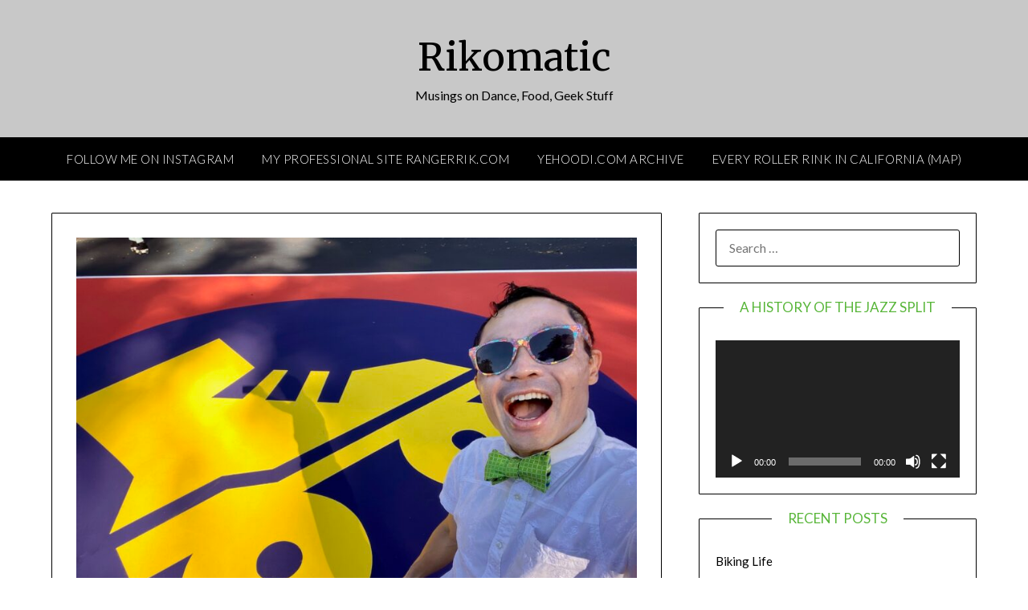

--- FILE ---
content_type: text/html; charset=UTF-8
request_url: https://rikomatic.com/2023/11/just-a-normal-sunday-at-the-6th-avenue-skating-place.html
body_size: 16032
content:
<!doctype html>
<html lang="en-US">
<head>
	<meta charset="UTF-8">
	<meta name="viewport" content="width=device-width, initial-scale=1">
	<link rel="profile" href="http://gmpg.org/xfn/11">
	<title>Just a Normal Sunday at the 6th Avenue Skating Place &#8211; Rikomatic</title>
<meta name='robots' content='max-image-preview:large' />
	<style>img:is([sizes="auto" i], [sizes^="auto," i]) { contain-intrinsic-size: 3000px 1500px }</style>
	<link rel='dns-prefetch' href='//fonts.googleapis.com' />
<link rel="alternate" type="application/rss+xml" title="Rikomatic &raquo; Feed" href="https://rikomatic.com/feed" />
<link rel="alternate" type="application/rss+xml" title="Rikomatic &raquo; Comments Feed" href="https://rikomatic.com/comments/feed" />
<link rel="alternate" type="application/rss+xml" title="Rikomatic &raquo; Just a Normal Sunday at the 6th Avenue Skating Place Comments Feed" href="https://rikomatic.com/2023/11/just-a-normal-sunday-at-the-6th-avenue-skating-place.html/feed" />
<script type="text/javascript">
/* <![CDATA[ */
window._wpemojiSettings = {"baseUrl":"https:\/\/s.w.org\/images\/core\/emoji\/16.0.1\/72x72\/","ext":".png","svgUrl":"https:\/\/s.w.org\/images\/core\/emoji\/16.0.1\/svg\/","svgExt":".svg","source":{"concatemoji":"https:\/\/rikomatic.com\/wp-includes\/js\/wp-emoji-release.min.js?ver=6.8.3"}};
/*! This file is auto-generated */
!function(s,n){var o,i,e;function c(e){try{var t={supportTests:e,timestamp:(new Date).valueOf()};sessionStorage.setItem(o,JSON.stringify(t))}catch(e){}}function p(e,t,n){e.clearRect(0,0,e.canvas.width,e.canvas.height),e.fillText(t,0,0);var t=new Uint32Array(e.getImageData(0,0,e.canvas.width,e.canvas.height).data),a=(e.clearRect(0,0,e.canvas.width,e.canvas.height),e.fillText(n,0,0),new Uint32Array(e.getImageData(0,0,e.canvas.width,e.canvas.height).data));return t.every(function(e,t){return e===a[t]})}function u(e,t){e.clearRect(0,0,e.canvas.width,e.canvas.height),e.fillText(t,0,0);for(var n=e.getImageData(16,16,1,1),a=0;a<n.data.length;a++)if(0!==n.data[a])return!1;return!0}function f(e,t,n,a){switch(t){case"flag":return n(e,"\ud83c\udff3\ufe0f\u200d\u26a7\ufe0f","\ud83c\udff3\ufe0f\u200b\u26a7\ufe0f")?!1:!n(e,"\ud83c\udde8\ud83c\uddf6","\ud83c\udde8\u200b\ud83c\uddf6")&&!n(e,"\ud83c\udff4\udb40\udc67\udb40\udc62\udb40\udc65\udb40\udc6e\udb40\udc67\udb40\udc7f","\ud83c\udff4\u200b\udb40\udc67\u200b\udb40\udc62\u200b\udb40\udc65\u200b\udb40\udc6e\u200b\udb40\udc67\u200b\udb40\udc7f");case"emoji":return!a(e,"\ud83e\udedf")}return!1}function g(e,t,n,a){var r="undefined"!=typeof WorkerGlobalScope&&self instanceof WorkerGlobalScope?new OffscreenCanvas(300,150):s.createElement("canvas"),o=r.getContext("2d",{willReadFrequently:!0}),i=(o.textBaseline="top",o.font="600 32px Arial",{});return e.forEach(function(e){i[e]=t(o,e,n,a)}),i}function t(e){var t=s.createElement("script");t.src=e,t.defer=!0,s.head.appendChild(t)}"undefined"!=typeof Promise&&(o="wpEmojiSettingsSupports",i=["flag","emoji"],n.supports={everything:!0,everythingExceptFlag:!0},e=new Promise(function(e){s.addEventListener("DOMContentLoaded",e,{once:!0})}),new Promise(function(t){var n=function(){try{var e=JSON.parse(sessionStorage.getItem(o));if("object"==typeof e&&"number"==typeof e.timestamp&&(new Date).valueOf()<e.timestamp+604800&&"object"==typeof e.supportTests)return e.supportTests}catch(e){}return null}();if(!n){if("undefined"!=typeof Worker&&"undefined"!=typeof OffscreenCanvas&&"undefined"!=typeof URL&&URL.createObjectURL&&"undefined"!=typeof Blob)try{var e="postMessage("+g.toString()+"("+[JSON.stringify(i),f.toString(),p.toString(),u.toString()].join(",")+"));",a=new Blob([e],{type:"text/javascript"}),r=new Worker(URL.createObjectURL(a),{name:"wpTestEmojiSupports"});return void(r.onmessage=function(e){c(n=e.data),r.terminate(),t(n)})}catch(e){}c(n=g(i,f,p,u))}t(n)}).then(function(e){for(var t in e)n.supports[t]=e[t],n.supports.everything=n.supports.everything&&n.supports[t],"flag"!==t&&(n.supports.everythingExceptFlag=n.supports.everythingExceptFlag&&n.supports[t]);n.supports.everythingExceptFlag=n.supports.everythingExceptFlag&&!n.supports.flag,n.DOMReady=!1,n.readyCallback=function(){n.DOMReady=!0}}).then(function(){return e}).then(function(){var e;n.supports.everything||(n.readyCallback(),(e=n.source||{}).concatemoji?t(e.concatemoji):e.wpemoji&&e.twemoji&&(t(e.twemoji),t(e.wpemoji)))}))}((window,document),window._wpemojiSettings);
/* ]]> */
</script>
<style id='wp-emoji-styles-inline-css' type='text/css'>

	img.wp-smiley, img.emoji {
		display: inline !important;
		border: none !important;
		box-shadow: none !important;
		height: 1em !important;
		width: 1em !important;
		margin: 0 0.07em !important;
		vertical-align: -0.1em !important;
		background: none !important;
		padding: 0 !important;
	}
</style>
<link rel='stylesheet' id='wp-block-library-css' href='https://rikomatic.com/wp-includes/css/dist/block-library/style.min.css?ver=6.8.3' type='text/css' media='all' />
<style id='classic-theme-styles-inline-css' type='text/css'>
/*! This file is auto-generated */
.wp-block-button__link{color:#fff;background-color:#32373c;border-radius:9999px;box-shadow:none;text-decoration:none;padding:calc(.667em + 2px) calc(1.333em + 2px);font-size:1.125em}.wp-block-file__button{background:#32373c;color:#fff;text-decoration:none}
</style>
<style id='global-styles-inline-css' type='text/css'>
:root{--wp--preset--aspect-ratio--square: 1;--wp--preset--aspect-ratio--4-3: 4/3;--wp--preset--aspect-ratio--3-4: 3/4;--wp--preset--aspect-ratio--3-2: 3/2;--wp--preset--aspect-ratio--2-3: 2/3;--wp--preset--aspect-ratio--16-9: 16/9;--wp--preset--aspect-ratio--9-16: 9/16;--wp--preset--color--black: #000000;--wp--preset--color--cyan-bluish-gray: #abb8c3;--wp--preset--color--white: #ffffff;--wp--preset--color--pale-pink: #f78da7;--wp--preset--color--vivid-red: #cf2e2e;--wp--preset--color--luminous-vivid-orange: #ff6900;--wp--preset--color--luminous-vivid-amber: #fcb900;--wp--preset--color--light-green-cyan: #7bdcb5;--wp--preset--color--vivid-green-cyan: #00d084;--wp--preset--color--pale-cyan-blue: #8ed1fc;--wp--preset--color--vivid-cyan-blue: #0693e3;--wp--preset--color--vivid-purple: #9b51e0;--wp--preset--gradient--vivid-cyan-blue-to-vivid-purple: linear-gradient(135deg,rgba(6,147,227,1) 0%,rgb(155,81,224) 100%);--wp--preset--gradient--light-green-cyan-to-vivid-green-cyan: linear-gradient(135deg,rgb(122,220,180) 0%,rgb(0,208,130) 100%);--wp--preset--gradient--luminous-vivid-amber-to-luminous-vivid-orange: linear-gradient(135deg,rgba(252,185,0,1) 0%,rgba(255,105,0,1) 100%);--wp--preset--gradient--luminous-vivid-orange-to-vivid-red: linear-gradient(135deg,rgba(255,105,0,1) 0%,rgb(207,46,46) 100%);--wp--preset--gradient--very-light-gray-to-cyan-bluish-gray: linear-gradient(135deg,rgb(238,238,238) 0%,rgb(169,184,195) 100%);--wp--preset--gradient--cool-to-warm-spectrum: linear-gradient(135deg,rgb(74,234,220) 0%,rgb(151,120,209) 20%,rgb(207,42,186) 40%,rgb(238,44,130) 60%,rgb(251,105,98) 80%,rgb(254,248,76) 100%);--wp--preset--gradient--blush-light-purple: linear-gradient(135deg,rgb(255,206,236) 0%,rgb(152,150,240) 100%);--wp--preset--gradient--blush-bordeaux: linear-gradient(135deg,rgb(254,205,165) 0%,rgb(254,45,45) 50%,rgb(107,0,62) 100%);--wp--preset--gradient--luminous-dusk: linear-gradient(135deg,rgb(255,203,112) 0%,rgb(199,81,192) 50%,rgb(65,88,208) 100%);--wp--preset--gradient--pale-ocean: linear-gradient(135deg,rgb(255,245,203) 0%,rgb(182,227,212) 50%,rgb(51,167,181) 100%);--wp--preset--gradient--electric-grass: linear-gradient(135deg,rgb(202,248,128) 0%,rgb(113,206,126) 100%);--wp--preset--gradient--midnight: linear-gradient(135deg,rgb(2,3,129) 0%,rgb(40,116,252) 100%);--wp--preset--font-size--small: 13px;--wp--preset--font-size--medium: 20px;--wp--preset--font-size--large: 36px;--wp--preset--font-size--x-large: 42px;--wp--preset--spacing--20: 0.44rem;--wp--preset--spacing--30: 0.67rem;--wp--preset--spacing--40: 1rem;--wp--preset--spacing--50: 1.5rem;--wp--preset--spacing--60: 2.25rem;--wp--preset--spacing--70: 3.38rem;--wp--preset--spacing--80: 5.06rem;--wp--preset--shadow--natural: 6px 6px 9px rgba(0, 0, 0, 0.2);--wp--preset--shadow--deep: 12px 12px 50px rgba(0, 0, 0, 0.4);--wp--preset--shadow--sharp: 6px 6px 0px rgba(0, 0, 0, 0.2);--wp--preset--shadow--outlined: 6px 6px 0px -3px rgba(255, 255, 255, 1), 6px 6px rgba(0, 0, 0, 1);--wp--preset--shadow--crisp: 6px 6px 0px rgba(0, 0, 0, 1);}:where(.is-layout-flex){gap: 0.5em;}:where(.is-layout-grid){gap: 0.5em;}body .is-layout-flex{display: flex;}.is-layout-flex{flex-wrap: wrap;align-items: center;}.is-layout-flex > :is(*, div){margin: 0;}body .is-layout-grid{display: grid;}.is-layout-grid > :is(*, div){margin: 0;}:where(.wp-block-columns.is-layout-flex){gap: 2em;}:where(.wp-block-columns.is-layout-grid){gap: 2em;}:where(.wp-block-post-template.is-layout-flex){gap: 1.25em;}:where(.wp-block-post-template.is-layout-grid){gap: 1.25em;}.has-black-color{color: var(--wp--preset--color--black) !important;}.has-cyan-bluish-gray-color{color: var(--wp--preset--color--cyan-bluish-gray) !important;}.has-white-color{color: var(--wp--preset--color--white) !important;}.has-pale-pink-color{color: var(--wp--preset--color--pale-pink) !important;}.has-vivid-red-color{color: var(--wp--preset--color--vivid-red) !important;}.has-luminous-vivid-orange-color{color: var(--wp--preset--color--luminous-vivid-orange) !important;}.has-luminous-vivid-amber-color{color: var(--wp--preset--color--luminous-vivid-amber) !important;}.has-light-green-cyan-color{color: var(--wp--preset--color--light-green-cyan) !important;}.has-vivid-green-cyan-color{color: var(--wp--preset--color--vivid-green-cyan) !important;}.has-pale-cyan-blue-color{color: var(--wp--preset--color--pale-cyan-blue) !important;}.has-vivid-cyan-blue-color{color: var(--wp--preset--color--vivid-cyan-blue) !important;}.has-vivid-purple-color{color: var(--wp--preset--color--vivid-purple) !important;}.has-black-background-color{background-color: var(--wp--preset--color--black) !important;}.has-cyan-bluish-gray-background-color{background-color: var(--wp--preset--color--cyan-bluish-gray) !important;}.has-white-background-color{background-color: var(--wp--preset--color--white) !important;}.has-pale-pink-background-color{background-color: var(--wp--preset--color--pale-pink) !important;}.has-vivid-red-background-color{background-color: var(--wp--preset--color--vivid-red) !important;}.has-luminous-vivid-orange-background-color{background-color: var(--wp--preset--color--luminous-vivid-orange) !important;}.has-luminous-vivid-amber-background-color{background-color: var(--wp--preset--color--luminous-vivid-amber) !important;}.has-light-green-cyan-background-color{background-color: var(--wp--preset--color--light-green-cyan) !important;}.has-vivid-green-cyan-background-color{background-color: var(--wp--preset--color--vivid-green-cyan) !important;}.has-pale-cyan-blue-background-color{background-color: var(--wp--preset--color--pale-cyan-blue) !important;}.has-vivid-cyan-blue-background-color{background-color: var(--wp--preset--color--vivid-cyan-blue) !important;}.has-vivid-purple-background-color{background-color: var(--wp--preset--color--vivid-purple) !important;}.has-black-border-color{border-color: var(--wp--preset--color--black) !important;}.has-cyan-bluish-gray-border-color{border-color: var(--wp--preset--color--cyan-bluish-gray) !important;}.has-white-border-color{border-color: var(--wp--preset--color--white) !important;}.has-pale-pink-border-color{border-color: var(--wp--preset--color--pale-pink) !important;}.has-vivid-red-border-color{border-color: var(--wp--preset--color--vivid-red) !important;}.has-luminous-vivid-orange-border-color{border-color: var(--wp--preset--color--luminous-vivid-orange) !important;}.has-luminous-vivid-amber-border-color{border-color: var(--wp--preset--color--luminous-vivid-amber) !important;}.has-light-green-cyan-border-color{border-color: var(--wp--preset--color--light-green-cyan) !important;}.has-vivid-green-cyan-border-color{border-color: var(--wp--preset--color--vivid-green-cyan) !important;}.has-pale-cyan-blue-border-color{border-color: var(--wp--preset--color--pale-cyan-blue) !important;}.has-vivid-cyan-blue-border-color{border-color: var(--wp--preset--color--vivid-cyan-blue) !important;}.has-vivid-purple-border-color{border-color: var(--wp--preset--color--vivid-purple) !important;}.has-vivid-cyan-blue-to-vivid-purple-gradient-background{background: var(--wp--preset--gradient--vivid-cyan-blue-to-vivid-purple) !important;}.has-light-green-cyan-to-vivid-green-cyan-gradient-background{background: var(--wp--preset--gradient--light-green-cyan-to-vivid-green-cyan) !important;}.has-luminous-vivid-amber-to-luminous-vivid-orange-gradient-background{background: var(--wp--preset--gradient--luminous-vivid-amber-to-luminous-vivid-orange) !important;}.has-luminous-vivid-orange-to-vivid-red-gradient-background{background: var(--wp--preset--gradient--luminous-vivid-orange-to-vivid-red) !important;}.has-very-light-gray-to-cyan-bluish-gray-gradient-background{background: var(--wp--preset--gradient--very-light-gray-to-cyan-bluish-gray) !important;}.has-cool-to-warm-spectrum-gradient-background{background: var(--wp--preset--gradient--cool-to-warm-spectrum) !important;}.has-blush-light-purple-gradient-background{background: var(--wp--preset--gradient--blush-light-purple) !important;}.has-blush-bordeaux-gradient-background{background: var(--wp--preset--gradient--blush-bordeaux) !important;}.has-luminous-dusk-gradient-background{background: var(--wp--preset--gradient--luminous-dusk) !important;}.has-pale-ocean-gradient-background{background: var(--wp--preset--gradient--pale-ocean) !important;}.has-electric-grass-gradient-background{background: var(--wp--preset--gradient--electric-grass) !important;}.has-midnight-gradient-background{background: var(--wp--preset--gradient--midnight) !important;}.has-small-font-size{font-size: var(--wp--preset--font-size--small) !important;}.has-medium-font-size{font-size: var(--wp--preset--font-size--medium) !important;}.has-large-font-size{font-size: var(--wp--preset--font-size--large) !important;}.has-x-large-font-size{font-size: var(--wp--preset--font-size--x-large) !important;}
:where(.wp-block-post-template.is-layout-flex){gap: 1.25em;}:where(.wp-block-post-template.is-layout-grid){gap: 1.25em;}
:where(.wp-block-columns.is-layout-flex){gap: 2em;}:where(.wp-block-columns.is-layout-grid){gap: 2em;}
:root :where(.wp-block-pullquote){font-size: 1.5em;line-height: 1.6;}
</style>
<link rel='stylesheet' id='h5p-plugin-styles-css' href='https://rikomatic.com/wp-content/plugins/h5p/h5p-php-library/styles/h5p.css?ver=1.16.0' type='text/css' media='all' />
<link rel='stylesheet' id='font-awesome-css' href='https://rikomatic.com/wp-content/themes/personalblogily/css/font-awesome.min.css?ver=6.8.3' type='text/css' media='all' />
<link rel='stylesheet' id='chld_thm_cfg_parent-css' href='https://rikomatic.com/wp-content/themes/personalblogily/style.css?ver=6.8.3' type='text/css' media='all' />
<link rel='stylesheet' id='personalblogily-style-css' href='https://rikomatic.com/wp-content/themes/personalblogily-child/style.css?ver=3.1.1531860606' type='text/css' media='all' />
<link rel='stylesheet' id='personalblogily-google-fonts-css' href='//fonts.googleapis.com/css?family=Lato%3A300%2C400%2C700%2C900%7CMerriweather%3A400%2C700&#038;ver=6.8.3' type='text/css' media='all' />
<script type="text/javascript" src="https://rikomatic.com/wp-includes/js/jquery/jquery.min.js?ver=3.7.1" id="jquery-core-js"></script>
<script type="text/javascript" src="https://rikomatic.com/wp-includes/js/jquery/jquery-migrate.min.js?ver=3.4.1" id="jquery-migrate-js"></script>
<link rel="https://api.w.org/" href="https://rikomatic.com/wp-json/" /><link rel="alternate" title="JSON" type="application/json" href="https://rikomatic.com/wp-json/wp/v2/posts/23992" /><link rel="EditURI" type="application/rsd+xml" title="RSD" href="https://rikomatic.com/xmlrpc.php?rsd" />
<meta name="generator" content="WordPress 6.8.3" />
<link rel="canonical" href="https://rikomatic.com/2023/11/just-a-normal-sunday-at-the-6th-avenue-skating-place.html" />
<link rel='shortlink' href='https://rikomatic.com/?p=23992' />
<link rel="alternate" title="oEmbed (JSON)" type="application/json+oembed" href="https://rikomatic.com/wp-json/oembed/1.0/embed?url=https%3A%2F%2Frikomatic.com%2F2023%2F11%2Fjust-a-normal-sunday-at-the-6th-avenue-skating-place.html" />
<link rel="alternate" title="oEmbed (XML)" type="text/xml+oembed" href="https://rikomatic.com/wp-json/oembed/1.0/embed?url=https%3A%2F%2Frikomatic.com%2F2023%2F11%2Fjust-a-normal-sunday-at-the-6th-avenue-skating-place.html&#038;format=xml" />
<!-- Analytics by WP Statistics v14.7.2 - https://wp-statistics.com/ -->
<link rel="pingback" href="https://rikomatic.com/xmlrpc.php">
		<style type="text/css">
		body, .site, .swidgets-wrap h3, .post-data-text { background: #ffffff; }
		.site-title a, .site-description { color: #000000; }
		.sheader { background-color: #c8c8c8; }
		.super-menu, #smobile-menu, .primary-menu, .primary-menu ul li ul.children, .primary-menu ul li ul.sub-menu { background-color: ; }
		.main-navigation ul li a, .main-navigation ul li .sub-arrow, .super-menu .toggle-mobile-menu, .mobile-menu-active .smenu-hide { color: ; }
		#smobile-menu.show .main-navigation ul ul.children.active, #smobile-menu.show .main-navigation ul ul.sub-menu.active, #smobile-menu.show .main-navigation ul li, .smenu-hide.toggle-mobile-menu.menu-toggle, #smobile-menu.show .main-navigation ul li, .primary-menu ul li ul.children li, .primary-menu ul li ul.sub-menu li { border-color: ; border-bottom-color: ; }
		#secondary .widget h3, #secondary .widget h3 a, #secondary .widget h4, #secondary .widget h1, #secondary .widget h2, #secondary .widget h5, #secondary .widget h6 { color: #57b538; }
		#secondary .widget a, #secondary a, #secondary .widget li a , #secondary span.sub-arrow{ color: ; }
		#secondary, #secondary .widget, #secondary .widget p, #secondary .widget li, .widget time.rpwe-time.published { color: ; }
		#secondary .swidgets-wrap, #secondary .widget ul li, .featured-sidebar .search-field { border-color: ; }
		.site-info, .footer-column-three input.search-submit, .footer-column-three p, .footer-column-three li, .footer-column-three td, .footer-column-three th, .footer-column-three caption { color: ; }
		.footer-column-three h3, .footer-column-three h4, .footer-column-three h5, .footer-column-three h6, .footer-column-three h1, .footer-column-three h2, .footer-column-three h4, .footer-column-three h3 a { color: ; }
		.footer-column-three a, .footer-column-three li a, .footer-column-three .widget a, .footer-column-three .sub-arrow { color: ; }
		.footer-column-three h3:after { background: ; }
		.site-info, .widget ul li, .footer-column-three input.search-field, .footer-column-three input.search-submit { border-color: ; }
		.site-footer { background-color: ; }
		.archive .page-header h1, .blogposts-list h2 a, .blogposts-list h2 a:hover, .blogposts-list h2 a:active, .search-results h1.page-title { color: ; }
		.blogposts-list .post-data-text, .blogposts-list .post-data-text a{ color: ; }
		.blogposts-list p { color: ; }
		.page-numbers li a, .blogposts-list .blogpost-button { background: ; }
		.page-numbers li a, .blogposts-list .blogpost-button, span.page-numbers.dots, .page-numbers.current, .page-numbers li a:hover { color: ; }
		.archive .page-header h1, .search-results h1.page-title, .blogposts-list.fbox, span.page-numbers.dots, .page-numbers li a, .page-numbers.current { border-color: ; }
		.blogposts-list .post-data-divider { background: ; }
		.page .comments-area .comment-author, .page .comments-area .comment-author a, .page .comments-area .comments-title, .page .content-area h1, .page .content-area h2, .page .content-area h3, .page .content-area h4, .page .content-area h5, .page .content-area h6, .page .content-area th, .single  .comments-area .comment-author, .single .comments-area .comment-author a, .single .comments-area .comments-title, .single .content-area h1, .single .content-area h2, .single .content-area h3, .single .content-area h4, .single .content-area h5, .single .content-area h6, .single .content-area th, .search-no-results h1, .error404 h1 { color: ; }
		.single .post-data-text, .page .post-data-text, .page .post-data-text a, .single .post-data-text a, .comments-area .comment-meta .comment-metadata a { color: ; }
		.page .content-area p, .page article, .page .content-area table, .page .content-area dd, .page .content-area dt, .page .content-area address, .page .content-area .entry-content, .page .content-area li, .page .content-area ol, .single .content-area p, .single article, .single .content-area table, .single .content-area dd, .single .content-area dt, .single .content-area address, .single .entry-content, .single .content-area li, .single .content-area ol, .search-no-results .page-content p { color: ; }
		.single .entry-content a, .page .entry-content a, .comment-content a, .comments-area .reply a, .logged-in-as a, .comments-area .comment-respond a { color: #1f7bc1; }
		.comments-area p.form-submit input { background: ; }
		.error404 .page-content p, .error404 input.search-submit, .search-no-results input.search-submit { color: ; }
		.page .comments-area, .page article.fbox, .page article tr, .page .comments-area ol.comment-list ol.children li, .page .comments-area ol.comment-list .comment, .single .comments-area, .single article.fbox, .single article tr, .comments-area ol.comment-list ol.children li, .comments-area ol.comment-list .comment, .error404 main#main, .error404 .search-form label, .search-no-results .search-form label, .error404 input.search-submit, .search-no-results input.search-submit, .error404 main#main, .search-no-results section.fbox.no-results.not-found{ border-color: ; }
		.single .post-data-divider, .page .post-data-divider { background: ; }
		.single .comments-area p.form-submit input, .page .comments-area p.form-submit input { color: ; }



		</style>
		</head>

<body class="wp-singular post-template-default single single-post postid-23992 single-format-standard wp-theme-personalblogily wp-child-theme-personalblogily-child masthead-fixed">
	 
    
<a class="skip-link screen-reader-text" href="#content">Skip to content</a>


	<div id="page" class="site">

		<header id="masthead" class="sheader site-header clearfix">
			<div class="content-wrap">

				
			<div class="site-branding">

							<p class="site-title"><a href="https://rikomatic.com/" rel="home">Rikomatic</a></p>
						<p class="site-description">Musings on Dance, Food, Geek Stuff</p>
			
		</div><!-- .site-branding -->

		
	</div>
	<nav id="primary-site-navigation" class="primary-menu main-navigation clearfix">

		<a href="#" id="pull" class="smenu-hide toggle-mobile-menu menu-toggle" aria-controls="secondary-menu" aria-expanded="false">Menu</a>

		<div class="content-wrap text-center">
			<div class="center-main-menu">
				<div class="menu-main-menu-container"><ul id="primary-menu" class="pmenu"><li id="menu-item-22942" class="menu-item menu-item-type-custom menu-item-object-custom menu-item-22942"><a href="http://instagram.com/rikomatic">Follow Me on Instagram</a></li>
<li id="menu-item-20011" class="menu-item menu-item-type-custom menu-item-object-custom menu-item-20011"><a href="http://rangerrik.com">My Professional Site RangerRik.com</a></li>
<li id="menu-item-24964" class="menu-item menu-item-type-post_type menu-item-object-page menu-item-24964"><a href="https://rikomatic.com/yehoodi">Yehoodi.com Archive</a></li>
<li id="menu-item-22939" class="menu-item menu-item-type-post_type menu-item-object-page menu-item-22939"><a href="https://rikomatic.com/calirinks">Every Roller Rink in California (Map)</a></li>
</ul></div>				</div>
			</div>

		</nav><!-- #primary-site-navigation -->

		<div class="super-menu clearfix">
			<div class="super-menu-inner">
				<a href="#" id="pull" class="toggle-mobile-menu menu-toggle" aria-controls="secondary-menu" aria-expanded="false">Menu</a>
			</div>
		</div>

		<div id="mobile-menu-overlay"></div>

	</header><!-- #masthead -->

	<div id="content" class="site-content clearfix">
		<div class="content-wrap">

	<div id="primary" class="featured-content content-area">
		<main id="main" class="site-main">

		
<article id="post-23992" class="posts-entry fbox post-23992 post type-post status-publish format-standard has-post-thumbnail hentry category-dancing-music category-sf-bay-area tag-skating">
				<div class="featured-thumbnail">
			<a href="https://rikomatic.com/2023/11/just-a-normal-sunday-at-the-6th-avenue-skating-place.html" rel="bookmark"><img width="850" height="638" src="https://rikomatic.com/wp-content/uploads/riki-at-skating-place-reopening-850x638.jpeg" class="attachment-personalblogily-slider size-personalblogily-slider wp-post-image" alt="" decoding="async" fetchpriority="high" srcset="https://rikomatic.com/wp-content/uploads/riki-at-skating-place-reopening-850x638.jpeg 850w, https://rikomatic.com/wp-content/uploads/riki-at-skating-place-reopening-300x225.jpeg 300w, https://rikomatic.com/wp-content/uploads/riki-at-skating-place-reopening-1024x768.jpeg 1024w, https://rikomatic.com/wp-content/uploads/riki-at-skating-place-reopening-768x576.jpeg 768w, https://rikomatic.com/wp-content/uploads/riki-at-skating-place-reopening.jpeg 1280w" sizes="(max-width: 850px) 100vw, 850px" /></a>
		</div>
		<header class="entry-header">
		<h1 class="entry-title">Just a Normal Sunday at the 6th Avenue Skating Place</h1>		<div class="entry-meta">
			<div class="blog-data-wrapper">
				<div class="post-data-divider"></div>
				<div class="post-data-positioning">
					<div class="post-data-text">
						<span class="posted-on">Posted on <a href="https://rikomatic.com/2023/11/just-a-normal-sunday-at-the-6th-avenue-skating-place.html" rel="bookmark"><time class="entry-date published" datetime="2023-11-20T06:11:17+00:00">November 20, 2023</time><time class="updated" datetime="2023-11-20T06:19:18+00:00">November 20, 2023</time></a></span><span class="byline"> by <span class="author vcard"><a class="url fn n" href=""></a></span></span>					</div>
				</div>
			</div>
		</div><!-- .entry-meta -->
			</header><!-- .entry-header -->

	<div class="entry-content">
		
<p>I get to the 6th Avenue Skating Place a little after noon. The spot is already hopping with skaters and music, courtesy of my friend Alex and their very loud bluetooth speaker. </p>



<p>A newer skater Cassidy is there and she wants to work on &#8220;the Smurf.&#8221; So we review that footwork and drill it together. Tom and another beginner skater join us to try it out, and pretty soon we&#8217;re all doing it.</p>



<p>Dee soon arrives with his much larger and louder speaker setup, dressed as always in a sparkly long coat and matching top hat. A familiar mix of 90s and 2000s hits fill the park. Locals and tourists gather at the edges of the rink to watch and take pictures.</p>



<p>I see a 30-something dude sitting on the bench with a big smile on his face. I recognize him from past sessions. </p>



<p>&#8220;Hey, where are your skates?&#8221; I jokingly ask him.</p>



<p>&#8220;I&#8217;m planning to get a pair,&#8221; he explains. &#8220;I&#8217;m hoping for a deal on Black Friday.&#8221;</p>



<p>&#8220;Okay, but I expect to see you out here with us next week.&#8221;</p>



<p>My friend Lainie greets me and she wants to do &#8220;The Tap,&#8221; a choreo I taught folks a few months ago. I&#8217;m embarrassed to have forgotten it, so Lainie has to teach me the routine that I taught her not too long ago. Soon Marjorie and Molly are doing it with us, and we&#8217;re all good in the hood.</p>



<p>Lainie introduces me to a couple of skaters who were at a dance skate workshop I was at last week. They want to do the beginner choreography together but can&#8217;t remember all of it. So I pull up an Instagram video of it, and we collectively figure it out. Then we do it together a few times and high five each other at the end.</p>



<blockquote class="instagram-media" data-instgrm-permalink="https://www.instagram.com/reel/Czuxy3NrVau/?utm_source=ig_embed&amp;utm_campaign=loading" data-instgrm-version="14" style=" background:#FFF; border:0; border-radius:3px; box-shadow:0 0 1px 0 rgba(0,0,0,0.5),0 1px 10px 0 rgba(0,0,0,0.15); margin: 1px; max-width:540px; min-width:326px; padding:0; width:99.375%; width:-webkit-calc(100% - 2px); width:calc(100% - 2px);"><div style="padding:16px;"> <a href="https://www.instagram.com/reel/Czuxy3NrVau/?utm_source=ig_embed&amp;utm_campaign=loading" style=" background:#FFFFFF; line-height:0; padding:0 0; text-align:center; text-decoration:none; width:100%;" target="_blank" rel="noopener"> <div style=" display: flex; flex-direction: row; align-items: center;"> <div style="background-color: #F4F4F4; border-radius: 50%; flex-grow: 0; height: 40px; margin-right: 14px; width: 40px;"></div> <div style="display: flex; flex-direction: column; flex-grow: 1; justify-content: center;"> <div style=" background-color: #F4F4F4; border-radius: 4px; flex-grow: 0; height: 14px; margin-bottom: 6px; width: 100px;"></div> <div style=" background-color: #F4F4F4; border-radius: 4px; flex-grow: 0; height: 14px; width: 60px;"></div></div></div><div style="padding: 19% 0;"></div> <div style="display:block; height:50px; margin:0 auto 12px; width:50px;"><svg width="50px" height="50px" viewBox="0 0 60 60" version="1.1" xmlns="https://www.w3.org/2000/svg" xmlns:xlink="https://www.w3.org/1999/xlink"><g stroke="none" stroke-width="1" fill="none" fill-rule="evenodd"><g transform="translate(-511.000000, -20.000000)" fill="#000000"><g><path d="M556.869,30.41 C554.814,30.41 553.148,32.076 553.148,34.131 C553.148,36.186 554.814,37.852 556.869,37.852 C558.924,37.852 560.59,36.186 560.59,34.131 C560.59,32.076 558.924,30.41 556.869,30.41 M541,60.657 C535.114,60.657 530.342,55.887 530.342,50 C530.342,44.114 535.114,39.342 541,39.342 C546.887,39.342 551.658,44.114 551.658,50 C551.658,55.887 546.887,60.657 541,60.657 M541,33.886 C532.1,33.886 524.886,41.1 524.886,50 C524.886,58.899 532.1,66.113 541,66.113 C549.9,66.113 557.115,58.899 557.115,50 C557.115,41.1 549.9,33.886 541,33.886 M565.378,62.101 C565.244,65.022 564.756,66.606 564.346,67.663 C563.803,69.06 563.154,70.057 562.106,71.106 C561.058,72.155 560.06,72.803 558.662,73.347 C557.607,73.757 556.021,74.244 553.102,74.378 C549.944,74.521 548.997,74.552 541,74.552 C533.003,74.552 532.056,74.521 528.898,74.378 C525.979,74.244 524.393,73.757 523.338,73.347 C521.94,72.803 520.942,72.155 519.894,71.106 C518.846,70.057 518.197,69.06 517.654,67.663 C517.244,66.606 516.755,65.022 516.623,62.101 C516.479,58.943 516.448,57.996 516.448,50 C516.448,42.003 516.479,41.056 516.623,37.899 C516.755,34.978 517.244,33.391 517.654,32.338 C518.197,30.938 518.846,29.942 519.894,28.894 C520.942,27.846 521.94,27.196 523.338,26.654 C524.393,26.244 525.979,25.756 528.898,25.623 C532.057,25.479 533.004,25.448 541,25.448 C548.997,25.448 549.943,25.479 553.102,25.623 C556.021,25.756 557.607,26.244 558.662,26.654 C560.06,27.196 561.058,27.846 562.106,28.894 C563.154,29.942 563.803,30.938 564.346,32.338 C564.756,33.391 565.244,34.978 565.378,37.899 C565.522,41.056 565.552,42.003 565.552,50 C565.552,57.996 565.522,58.943 565.378,62.101 M570.82,37.631 C570.674,34.438 570.167,32.258 569.425,30.349 C568.659,28.377 567.633,26.702 565.965,25.035 C564.297,23.368 562.623,22.342 560.652,21.575 C558.743,20.834 556.562,20.326 553.369,20.18 C550.169,20.033 549.148,20 541,20 C532.853,20 531.831,20.033 528.631,20.18 C525.438,20.326 523.257,20.834 521.349,21.575 C519.376,22.342 517.703,23.368 516.035,25.035 C514.368,26.702 513.342,28.377 512.574,30.349 C511.834,32.258 511.326,34.438 511.181,37.631 C511.035,40.831 511,41.851 511,50 C511,58.147 511.035,59.17 511.181,62.369 C511.326,65.562 511.834,67.743 512.574,69.651 C513.342,71.625 514.368,73.296 516.035,74.965 C517.703,76.634 519.376,77.658 521.349,78.425 C523.257,79.167 525.438,79.673 528.631,79.82 C531.831,79.965 532.853,80.001 541,80.001 C549.148,80.001 550.169,79.965 553.369,79.82 C556.562,79.673 558.743,79.167 560.652,78.425 C562.623,77.658 564.297,76.634 565.965,74.965 C567.633,73.296 568.659,71.625 569.425,69.651 C570.167,67.743 570.674,65.562 570.82,62.369 C570.966,59.17 571,58.147 571,50 C571,41.851 570.966,40.831 570.82,37.631"></path></g></g></g></svg></div><div style="padding-top: 8px;"> <div style=" color:#3897f0; font-family:Arial,sans-serif; font-size:14px; font-style:normal; font-weight:550; line-height:18px;">View this post on Instagram</div></div><div style="padding: 12.5% 0;"></div> <div style="display: flex; flex-direction: row; margin-bottom: 14px; align-items: center;"><div> <div style="background-color: #F4F4F4; border-radius: 50%; height: 12.5px; width: 12.5px; transform: translateX(0px) translateY(7px);"></div> <div style="background-color: #F4F4F4; height: 12.5px; transform: rotate(-45deg) translateX(3px) translateY(1px); width: 12.5px; flex-grow: 0; margin-right: 14px; margin-left: 2px;"></div> <div style="background-color: #F4F4F4; border-radius: 50%; height: 12.5px; width: 12.5px; transform: translateX(9px) translateY(-18px);"></div></div><div style="margin-left: 8px;"> <div style=" background-color: #F4F4F4; border-radius: 50%; flex-grow: 0; height: 20px; width: 20px;"></div> <div style=" width: 0; height: 0; border-top: 2px solid transparent; border-left: 6px solid #f4f4f4; border-bottom: 2px solid transparent; transform: translateX(16px) translateY(-4px) rotate(30deg)"></div></div><div style="margin-left: auto;"> <div style=" width: 0px; border-top: 8px solid #F4F4F4; border-right: 8px solid transparent; transform: translateY(16px);"></div> <div style=" background-color: #F4F4F4; flex-grow: 0; height: 12px; width: 16px; transform: translateY(-4px);"></div> <div style=" width: 0; height: 0; border-top: 8px solid #F4F4F4; border-left: 8px solid transparent; transform: translateY(-4px) translateX(8px);"></div></div></div> <div style="display: flex; flex-direction: column; flex-grow: 1; justify-content: center; margin-bottom: 24px;"> <div style=" background-color: #F4F4F4; border-radius: 4px; flex-grow: 0; height: 14px; margin-bottom: 6px; width: 224px;"></div> <div style=" background-color: #F4F4F4; border-radius: 4px; flex-grow: 0; height: 14px; width: 144px;"></div></div></a><p style=" color:#c9c8cd; font-family:Arial,sans-serif; font-size:14px; line-height:17px; margin-bottom:0; margin-top:8px; overflow:hidden; padding:8px 0 7px; text-align:center; text-overflow:ellipsis; white-space:nowrap;"><a href="https://www.instagram.com/reel/Czuxy3NrVau/?utm_source=ig_embed&amp;utm_campaign=loading" style=" color:#c9c8cd; font-family:Arial,sans-serif; font-size:14px; font-style:normal; font-weight:normal; line-height:17px; text-decoration:none;" target="_blank" rel="noopener">A post shared by Dance Skate (@dance.skate)</a></p></div></blockquote> <script async src="//www.instagram.com/embed.js"></script>



<p>An hour or so later, my friend Claire arrives. &#8220;I&#8217;m ready to do some ground work,&#8221; she tells me. Pretty soon Claire, Kim and I are working on hexes and other jam skate moves. I show them another entry to a vogue dip that might work on skates and Claire tries it out. She looks great!</p>



<p>Claire and I are chatting and we hear shouts and laughter near us. We look around and see Kim, Dan, Jose, and May Gi all doing this crazy trick involving the two girls being held aloft by the two dudes, who are spinning together like tops. They nail the trick and everyone cheers. </p>



<p>It&#8217;s about 4pm and I&#8217;m about ready to go. Then I remember that Deep and I have been talking about waacking. He wonders what that would look like on skates. So I show him some of the basics and pretty soon his arms are flailing as he spins around, which looks pretty interesting already. I&#8217;m exciting to workshop it with him soon.</p>



<p>Just a normal Sunday at the Skating Place.</p>

			</div><!-- .entry-content -->
</article><!-- #post-23992 -->

<div id="comments" class="fbox comments-area">

		<div id="respond" class="comment-respond">
		<h3 id="reply-title" class="comment-reply-title">Leave a Reply <small><a rel="nofollow" id="cancel-comment-reply-link" href="/2023/11/just-a-normal-sunday-at-the-6th-avenue-skating-place.html#respond" style="display:none;">Cancel reply</a></small></h3><form action="https://rikomatic.com/wp-comments-post.php" method="post" id="commentform" class="comment-form"><p class="comment-notes"><span id="email-notes">Your email address will not be published.</span> <span class="required-field-message">Required fields are marked <span class="required">*</span></span></p><p class="comment-form-comment"><label for="comment">Comment <span class="required">*</span></label> <textarea id="comment" name="comment" cols="45" rows="8" maxlength="65525" required></textarea></p><p class="comment-form-author"><label for="author">Name <span class="required">*</span></label> <input id="author" name="author" type="text" value="" size="30" maxlength="245" autocomplete="name" required /></p>
<p class="comment-form-email"><label for="email">Email <span class="required">*</span></label> <input id="email" name="email" type="email" value="" size="30" maxlength="100" aria-describedby="email-notes" autocomplete="email" required /></p>
<p class="comment-form-url"><label for="url">Website</label> <input id="url" name="url" type="url" value="" size="30" maxlength="200" autocomplete="url" /></p>
<p class="form-submit"><input name="submit" type="submit" id="submit" class="submit" value="Post Comment" /> <input type='hidden' name='comment_post_ID' value='23992' id='comment_post_ID' />
<input type='hidden' name='comment_parent' id='comment_parent' value='0' />
</p><p style="display: none;"><input type="hidden" id="akismet_comment_nonce" name="akismet_comment_nonce" value="0f0d3f21aa" /></p><p style="display: none !important;" class="akismet-fields-container" data-prefix="ak_"><label>&#916;<textarea name="ak_hp_textarea" cols="45" rows="8" maxlength="100"></textarea></label><input type="hidden" id="ak_js_1" name="ak_js" value="64"/><script>document.getElementById( "ak_js_1" ).setAttribute( "value", ( new Date() ).getTime() );</script></p></form>	</div><!-- #respond -->
	
</div><!-- #comments -->

		</main><!-- #main -->
	</div><!-- #primary -->


<aside id="secondary" class="featured-sidebar widget-area">
	<section id="search-2" class="fbox swidgets-wrap widget widget_search"><form role="search" method="get" class="search-form" action="https://rikomatic.com/">
				<label>
					<span class="screen-reader-text">Search for:</span>
					<input type="search" class="search-field" placeholder="Search &hellip;" value="" name="s" />
				</label>
				<input type="submit" class="search-submit" value="Search" />
			</form></section><section id="media_video-3" class="fbox swidgets-wrap widget widget_media_video"><div class="swidget"><div class="sidebar-title-border"><h3 class="widget-title">A History of the Jazz Split</h3></div></div><div style="width:100%;" class="wp-video"><!--[if lt IE 9]><script>document.createElement('video');</script><![endif]-->
<video class="wp-video-shortcode" id="video-23992-1" preload="metadata" controls="controls"><source type="video/youtube" src="https://www.youtube.com/watch?v=vlfLr9YmMJU&#038;_=1" /><a href="https://www.youtube.com/watch?v=vlfLr9YmMJU">https://www.youtube.com/watch?v=vlfLr9YmMJU</a></video></div></section>
		<section id="recent-posts-2" class="fbox swidgets-wrap widget widget_recent_entries">
		<div class="swidget"><div class="sidebar-title-border"><h3 class="widget-title">Recent Posts</h3></div></div>
		<ul>
											<li>
					<a href="https://rikomatic.com/2026/01/biking-life.html">Biking Life</a>
									</li>
											<li>
					<a href="https://rikomatic.com/2026/01/the-little-prince-and-the-fox-one-must-observe-the-proper-rites.html">The Little Prince and the Fox: &#8220;One must observe the proper rites.&#8221;</a>
									</li>
											<li>
					<a href="https://rikomatic.com/2026/01/the-many-benefits-of-line-dancing-and-group-choreography.html">The Many Benefits of Line Dancing and Group Choreography</a>
									</li>
											<li>
					<a href="https://rikomatic.com/2026/01/bart-blessings.html">BART Blessings</a>
									</li>
											<li>
					<a href="https://rikomatic.com/2026/01/better-to-light-a-candle-than-curse-the-dark.html">Better to Light a Candle than Curse the Dark</a>
									</li>
					</ul>

		</section><section id="categories-2" class="fbox swidgets-wrap widget widget_categories"><div class="swidget"><div class="sidebar-title-border"><h3 class="widget-title">Categories</h3></div></div>
			<ul>
					<li class="cat-item cat-item-23"><a href="https://rikomatic.com/category/books">Books</a>
</li>
	<li class="cat-item cat-item-9"><a href="https://rikomatic.com/category/cats">Cats</a>
</li>
	<li class="cat-item cat-item-14"><a href="https://rikomatic.com/category/civil-society">Civil Society</a>
</li>
	<li class="cat-item cat-item-2066"><a href="https://rikomatic.com/category/creative-writing">Creative Writing</a>
</li>
	<li class="cat-item cat-item-2"><a href="https://rikomatic.com/category/dancing-music">Dancing / Music</a>
</li>
	<li class="cat-item cat-item-25"><a href="https://rikomatic.com/category/education">Education</a>
</li>
	<li class="cat-item cat-item-13"><a href="https://rikomatic.com/category/family">Family</a>
</li>
	<li class="cat-item cat-item-17"><a href="https://rikomatic.com/category/film">Film</a>
</li>
	<li class="cat-item cat-item-4"><a href="https://rikomatic.com/category/food-and-drink">Food and Drink</a>
</li>
	<li class="cat-item cat-item-6"><a href="https://rikomatic.com/category/general">General</a>
</li>
	<li class="cat-item cat-item-8"><a href="https://rikomatic.com/category/health">Health</a>
</li>
	<li class="cat-item cat-item-15"><a href="https://rikomatic.com/category/information-society">Information Society</a>
</li>
	<li class="cat-item cat-item-35"><a href="https://rikomatic.com/category/machinima">Machinima</a>
</li>
	<li class="cat-item cat-item-28"><a href="https://rikomatic.com/category/media-reform">Media Reform</a>
</li>
	<li class="cat-item cat-item-11"><a href="https://rikomatic.com/category/music">Music</a>
</li>
	<li class="cat-item cat-item-12"><a href="https://rikomatic.com/category/new-york">New York</a>
</li>
	<li class="cat-item cat-item-19"><a href="https://rikomatic.com/category/politics">Politics</a>
</li>
	<li class="cat-item cat-item-2646"><a href="https://rikomatic.com/category/quotation">quotation</a>
</li>
	<li class="cat-item cat-item-1382"><a href="https://rikomatic.com/category/real-world-places-in-sl">Real World Places in SL</a>
</li>
	<li class="cat-item cat-item-18"><a href="https://rikomatic.com/category/science">Science</a>
</li>
	<li class="cat-item cat-item-5"><a href="https://rikomatic.com/category/sf-bay-area">SF Bay Area</a>
</li>
	<li class="cat-item cat-item-10"><a href="https://rikomatic.com/category/television">Television</a>
</li>
	<li class="cat-item cat-item-7"><a href="https://rikomatic.com/category/the-spirit">The Spirit</a>
</li>
	<li class="cat-item cat-item-3"><a href="https://rikomatic.com/category/travel">Travel</a>
</li>
	<li class="cat-item cat-item-1"><a href="https://rikomatic.com/category/uncategorized">Uncategorized</a>
</li>
	<li class="cat-item cat-item-34"><a href="https://rikomatic.com/category/united-nations">United Nations</a>
</li>
	<li class="cat-item cat-item-27"><a href="https://rikomatic.com/category/virtual-worlds">Virtual Worlds</a>
</li>
	<li class="cat-item cat-item-16"><a href="https://rikomatic.com/category/web-tech">Web/Tech</a>
</li>
			</ul>

			</section><section id="tag_cloud-3" class="fbox swidgets-wrap widget widget_tag_cloud"><div class="swidget"><div class="sidebar-title-border"><h3 class="widget-title">Tags</h3></div></div><div class="tagcloud"><a href="https://rikomatic.com/tag/b-boy" class="tag-cloud-link tag-link-173 tag-link-position-1" style="font-size: 18.625pt;" aria-label="b-boy (76 items)">b-boy<span class="tag-link-count"> (76)</span></a>
<a href="https://rikomatic.com/tag/breakdance" class="tag-cloud-link tag-link-76 tag-link-position-2" style="font-size: 16.5pt;" aria-label="breakdance (51 items)">breakdance<span class="tag-link-count"> (51)</span></a>
<a href="https://rikomatic.com/tag/breaking" class="tag-cloud-link tag-link-174 tag-link-position-3" style="font-size: 12.875pt;" aria-label="breaking (26 items)">breaking<span class="tag-link-count"> (26)</span></a>
<a href="https://rikomatic.com/tag/brooklyn" class="tag-cloud-link tag-link-199 tag-link-position-4" style="font-size: 14.625pt;" aria-label="brooklyn (36 items)">brooklyn<span class="tag-link-count"> (36)</span></a>
<a href="https://rikomatic.com/tag/charleston" class="tag-cloud-link tag-link-224 tag-link-position-5" style="font-size: 8.5pt;" aria-label="charleston (11 items)">charleston<span class="tag-link-count"> (11)</span></a>
<a href="https://rikomatic.com/tag/competition" class="tag-cloud-link tag-link-180 tag-link-position-6" style="font-size: 8.5pt;" aria-label="competition (11 items)">competition<span class="tag-link-count"> (11)</span></a>
<a href="https://rikomatic.com/tag/dance" class="tag-cloud-link tag-link-265 tag-link-position-7" style="font-size: 10.75pt;" aria-label="dance (17 items)">dance<span class="tag-link-count"> (17)</span></a>
<a href="https://rikomatic.com/tag/dancing" class="tag-cloud-link tag-link-194 tag-link-position-8" style="font-size: 13.625pt;" aria-label="dancing (30 items)">dancing<span class="tag-link-count"> (30)</span></a>
<a href="https://rikomatic.com/tag/documentary" class="tag-cloud-link tag-link-102 tag-link-position-9" style="font-size: 10pt;" aria-label="documentary (15 items)">documentary<span class="tag-link-count"> (15)</span></a>
<a href="https://rikomatic.com/tag/education" class="tag-cloud-link tag-link-734 tag-link-position-10" style="font-size: 11.75pt;" aria-label="education (21 items)">education<span class="tag-link-count"> (21)</span></a>
<a href="https://rikomatic.com/tag/festival" class="tag-cloud-link tag-link-1517 tag-link-position-11" style="font-size: 8.875pt;" aria-label="festival (12 items)">festival<span class="tag-link-count"> (12)</span></a>
<a href="https://rikomatic.com/tag/frankie95" class="tag-cloud-link tag-link-1110 tag-link-position-12" style="font-size: 10.375pt;" aria-label="frankie95 (16 items)">frankie95<span class="tag-link-count"> (16)</span></a>
<a href="https://rikomatic.com/tag/frankie-manning" class="tag-cloud-link tag-link-627 tag-link-position-13" style="font-size: 16.5pt;" aria-label="frankie manning (52 items)">frankie manning<span class="tag-link-count"> (52)</span></a>
<a href="https://rikomatic.com/tag/frim-fram" class="tag-cloud-link tag-link-256 tag-link-position-14" style="font-size: 8pt;" aria-label="frim fram (10 items)">frim fram<span class="tag-link-count"> (10)</span></a>
<a href="https://rikomatic.com/tag/fundraiser" class="tag-cloud-link tag-link-340 tag-link-position-15" style="font-size: 8pt;" aria-label="fundraiser (10 items)">fundraiser<span class="tag-link-count"> (10)</span></a>
<a href="https://rikomatic.com/tag/global-kids" class="tag-cloud-link tag-link-172 tag-link-position-16" style="font-size: 18.125pt;" aria-label="global kids (70 items)">global kids<span class="tag-link-count"> (70)</span></a>
<a href="https://rikomatic.com/tag/hip-hop" class="tag-cloud-link tag-link-78 tag-link-position-17" style="font-size: 13.875pt;" aria-label="hip-hop (31 items)">hip-hop<span class="tag-link-count"> (31)</span></a>
<a href="https://rikomatic.com/tag/human-rights" class="tag-cloud-link tag-link-215 tag-link-position-18" style="font-size: 8.5pt;" aria-label="human rights (11 items)">human rights<span class="tag-link-count"> (11)</span></a>
<a href="https://rikomatic.com/tag/inaug09" class="tag-cloud-link tag-link-1858 tag-link-position-19" style="font-size: 8.5pt;" aria-label="inaug09 (11 items)">inaug09<span class="tag-link-count"> (11)</span></a>
<a href="https://rikomatic.com/tag/jazz" class="tag-cloud-link tag-link-370 tag-link-position-20" style="font-size: 8.875pt;" aria-label="jazz (12 items)">jazz<span class="tag-link-count"> (12)</span></a>
<a href="https://rikomatic.com/tag/ken-swift" class="tag-cloud-link tag-link-277 tag-link-position-21" style="font-size: 8pt;" aria-label="ken swift (10 items)">ken swift<span class="tag-link-count"> (10)</span></a>
<a href="https://rikomatic.com/tag/lindy-hop" class="tag-cloud-link tag-link-82 tag-link-position-22" style="font-size: 22pt;" aria-label="lindy hop (144 items)">lindy hop<span class="tag-link-count"> (144)</span></a>
<a href="https://rikomatic.com/tag/lindyhop" class="tag-cloud-link tag-link-1387 tag-link-position-23" style="font-size: 12.25pt;" aria-label="lindyhop (23 items)">lindyhop<span class="tag-link-count"> (23)</span></a>
<a href="https://rikomatic.com/tag/lowcarb" class="tag-cloud-link tag-link-2088 tag-link-position-24" style="font-size: 11pt;" aria-label="lowcarb (18 items)">lowcarb<span class="tag-link-count"> (18)</span></a>
<a href="https://rikomatic.com/tag/lxd" class="tag-cloud-link tag-link-263 tag-link-position-25" style="font-size: 8.5pt;" aria-label="lxd (11 items)">lxd<span class="tag-link-count"> (11)</span></a>
<a href="https://rikomatic.com/tag/macarthur-foundation" class="tag-cloud-link tag-link-875 tag-link-position-26" style="font-size: 8.875pt;" aria-label="macarthur foundation (12 items)">macarthur foundation<span class="tag-link-count"> (12)</span></a>
<a href="https://rikomatic.com/tag/machinima" class="tag-cloud-link tag-link-443 tag-link-position-27" style="font-size: 12pt;" aria-label="machinima (22 items)">machinima<span class="tag-link-count"> (22)</span></a>
<a href="https://rikomatic.com/tag/memorial" class="tag-cloud-link tag-link-202 tag-link-position-28" style="font-size: 9.75pt;" aria-label="memorial (14 items)">memorial<span class="tag-link-count"> (14)</span></a>
<a href="https://rikomatic.com/tag/mermaidparade" class="tag-cloud-link tag-link-2085 tag-link-position-29" style="font-size: 12pt;" aria-label="mermaidparade (22 items)">mermaidparade<span class="tag-link-count"> (22)</span></a>
<a href="https://rikomatic.com/tag/mtv" class="tag-cloud-link tag-link-907 tag-link-position-30" style="font-size: 9.375pt;" aria-label="mtv (13 items)">mtv<span class="tag-link-count"> (13)</span></a>
<a href="https://rikomatic.com/tag/performance" class="tag-cloud-link tag-link-175 tag-link-position-31" style="font-size: 10.375pt;" aria-label="performance (16 items)">performance<span class="tag-link-count"> (16)</span></a>
<a href="https://rikomatic.com/tag/poetry" class="tag-cloud-link tag-link-981 tag-link-position-32" style="font-size: 9.375pt;" aria-label="poetry (13 items)">poetry<span class="tag-link-count"> (13)</span></a>
<a href="https://rikomatic.com/tag/popping" class="tag-cloud-link tag-link-619 tag-link-position-33" style="font-size: 8.5pt;" aria-label="popping (11 items)">popping<span class="tag-link-count"> (11)</span></a>
<a href="https://rikomatic.com/tag/quaker" class="tag-cloud-link tag-link-123 tag-link-position-34" style="font-size: 13.125pt;" aria-label="quaker (27 items)">quaker<span class="tag-link-count"> (27)</span></a>
<a href="https://rikomatic.com/tag/recipe" class="tag-cloud-link tag-link-383 tag-link-position-35" style="font-size: 14.875pt;" aria-label="recipe (38 items)">recipe<span class="tag-link-count"> (38)</span></a>
<a href="https://rikomatic.com/tag/rockclimbing" class="tag-cloud-link tag-link-2050 tag-link-position-36" style="font-size: 10.375pt;" aria-label="rockclimbing (16 items)">rockclimbing<span class="tag-link-count"> (16)</span></a>
<a href="https://rikomatic.com/tag/second-life" class="tag-cloud-link tag-link-103 tag-link-position-37" style="font-size: 18.875pt;" aria-label="second life (81 items)">second life<span class="tag-link-count"> (81)</span></a>
<a href="https://rikomatic.com/tag/shim-sham" class="tag-cloud-link tag-link-1112 tag-link-position-38" style="font-size: 10pt;" aria-label="shim sham (15 items)">shim sham<span class="tag-link-count"> (15)</span></a>
<a href="https://rikomatic.com/tag/skating" class="tag-cloud-link tag-link-718 tag-link-position-39" style="font-size: 18.25pt;" aria-label="skating (71 items)">skating<span class="tag-link-count"> (71)</span></a>
<a href="https://rikomatic.com/tag/soul-music" class="tag-cloud-link tag-link-1489 tag-link-position-40" style="font-size: 9.75pt;" aria-label="soul music (14 items)">soul music<span class="tag-link-count"> (14)</span></a>
<a href="https://rikomatic.com/tag/swing" class="tag-cloud-link tag-link-314 tag-link-position-41" style="font-size: 16.5pt;" aria-label="swing (52 items)">swing<span class="tag-link-count"> (52)</span></a>
<a href="https://rikomatic.com/tag/swing-dance" class="tag-cloud-link tag-link-369 tag-link-position-42" style="font-size: 15.75pt;" aria-label="swing dance (45 items)">swing dance<span class="tag-link-count"> (45)</span></a>
<a href="https://rikomatic.com/tag/virtual-world" class="tag-cloud-link tag-link-104 tag-link-position-43" style="font-size: 11.25pt;" aria-label="virtual world (19 items)">virtual world<span class="tag-link-count"> (19)</span></a>
<a href="https://rikomatic.com/tag/virtual-worlds" class="tag-cloud-link tag-link-129 tag-link-position-44" style="font-size: 13.5pt;" aria-label="virtual worlds (29 items)">virtual worlds<span class="tag-link-count"> (29)</span></a>
<a href="https://rikomatic.com/tag/yehoodi" class="tag-cloud-link tag-link-81 tag-link-position-45" style="font-size: 16.25pt;" aria-label="yehoodi (49 items)">yehoodi<span class="tag-link-count"> (49)</span></a></div>
</section></aside><!-- #secondary -->
</div>
</div><!-- #content -->

<footer id="colophon" class="site-footer clearfix">

	<div class="content-wrap">
		
			
			
		</div>

					<div class="site-info">
				&copy;
				2026 
				Rikomatic 
				<span class="footer-info-right">
					 | Powered by Superbs  <a href="https://superbthemes.com/personalblogily/" rel="nofollow noopener">Personal Blog theme</a> 
					
				</span>
			</div>
		

</footer><!-- #colophon -->
</div><!-- #page -->

<div id="smobile-menu" class="mobile-only"></div>
<div id="mobile-menu-overlay"></div>

<script type="speculationrules">
{"prefetch":[{"source":"document","where":{"and":[{"href_matches":"\/*"},{"not":{"href_matches":["\/wp-*.php","\/wp-admin\/*","\/wp-content\/uploads\/*","\/wp-content\/*","\/wp-content\/plugins\/*","\/wp-content\/themes\/personalblogily-child\/*","\/wp-content\/themes\/personalblogily\/*","\/*\\?(.+)"]}},{"not":{"selector_matches":"a[rel~=\"nofollow\"]"}},{"not":{"selector_matches":".no-prefetch, .no-prefetch a"}}]},"eagerness":"conservative"}]}
</script>
	<script>
			// List of Themes, Classes and Regular expressions
		var template_name = 'personalblogily';
		switch(template_name) {
			case 'twentyeleven' :
					var classes = ['entry-meta'];
					var regex = ' by <a(.*?)\/a>;<span class="sep"> by <\/span>';
					break;
			case 'twentyten' :
					var classes = ['entry-meta'];
					var regex = ' by <a(.*?)\/a>;<span class="meta-sep">by<\/span>';
					break;
			case 'object' :
					var classes = ['post-details', 'post'];
					var regex = ' by <span(.*?)\/span>;<p class="post-details">by';
					break;
			case 'theme-revenge' :
					var classes = ['post-entry-meta'];
					var regex = 'By <a(.*?)\/a> on';
					break;
			case 'Magnificent' :
					var classes = ['meta-info'];
					var regex = '<span>by<\/span> <a(.*?)\/a>;Posted by <a(.*?)\/a> on ';
					break;
			case 'wp-clearphoto' :
					var classes = ['meta'];
					var regex = '\\|\\s*<\/span>\\s*<span class="meta-author">\\s*<a(.*?)\/a>';
					break;
			case 'wp-clearphoto1' :
					var classes = ['meta'];
					var regex = '\\|\\s*<\/span>\\s*<span class="meta-author">\\s*<a(.*?)\/a>';
					break;
			default:
					var classes = ['entry-meta'];
					var regex = ' by <a(.*?)\/a>;<span class="sep"> by <\/span>; <span class="meta-sep">by<\/span>;<span class="meta-sep"> by <\/span>';
		}
				if (typeof classes[0] !== 'undefined' && classes[0] !== null) {
				for(var i = 0; i < classes.length; i++) {
					var elements = document.querySelectorAll('.'+classes[i]);
					for (var j = 0; j < elements.length; j++) {
						var regex_array = regex.split(";");
						for(var k = 0; k < regex_array.length; k++) {
							 if (elements[j].innerHTML.match(new RegExp(regex_array[k], "i"))) {
								 var replaced_txt = elements[j].innerHTML.replace(new RegExp(regex_array[k], "i"), '');
								 elements[j].innerHTML = replaced_txt;
							 }
						}
					}			
				}
			}
						
		</script>
	<link rel='stylesheet' id='mediaelement-css' href='https://rikomatic.com/wp-includes/js/mediaelement/mediaelementplayer-legacy.min.css?ver=4.2.17' type='text/css' media='all' />
<link rel='stylesheet' id='wp-mediaelement-css' href='https://rikomatic.com/wp-includes/js/mediaelement/wp-mediaelement.min.css?ver=6.8.3' type='text/css' media='all' />
<script type="text/javascript" id="wp-statistics-tracker-js-extra">
/* <![CDATA[ */
var WP_Statistics_Tracker_Object = {"hitRequestUrl":"https:\/\/rikomatic.com\/wp-json\/wp-statistics\/v2\/hit?wp_statistics_hit_rest=yes&current_page_type=post&current_page_id=23992&search_query&page_uri=LzIwMjMvMTEvanVzdC1hLW5vcm1hbC1zdW5kYXktYXQtdGhlLTZ0aC1hdmVudWUtc2thdGluZy1wbGFjZS5odG1s","keepOnlineRequestUrl":"https:\/\/rikomatic.com\/wp-json\/wp-statistics\/v2\/online?wp_statistics_hit_rest=yes&current_page_type=post&current_page_id=23992&search_query&page_uri=LzIwMjMvMTEvanVzdC1hLW5vcm1hbC1zdW5kYXktYXQtdGhlLTZ0aC1hdmVudWUtc2thdGluZy1wbGFjZS5odG1s","option":{"dntEnabled":"1","cacheCompatibility":""}};
/* ]]> */
</script>
<script type="text/javascript" src="https://rikomatic.com/wp-content/plugins/wp-statistics/assets/js/tracker.js?ver=14.7.2" id="wp-statistics-tracker-js"></script>
<script type="text/javascript" src="https://rikomatic.com/wp-content/themes/personalblogily/js/navigation.js?ver=20170823" id="personalblogily-navigation-js"></script>
<script type="text/javascript" src="https://rikomatic.com/wp-content/themes/personalblogily/js/skip-link-focus-fix.js?ver=20170823" id="personalblogily-skip-link-focus-fix-js"></script>
<script type="text/javascript" src="https://rikomatic.com/wp-content/themes/personalblogily/js/script.js?ver=20160720" id="personalblogily-script-js"></script>
<script type="text/javascript" src="https://rikomatic.com/wp-content/themes/personalblogily/js/jquery.flexslider.js?ver=20150423" id="personalblogily-flexslider-js"></script>
<script type="text/javascript" src="https://rikomatic.com/wp-content/themes/personalblogily/js/accessibility.js?ver=20160720" id="blogrid-accessibility-js"></script>
<script type="text/javascript" src="https://rikomatic.com/wp-includes/js/comment-reply.min.js?ver=6.8.3" id="comment-reply-js" async="async" data-wp-strategy="async"></script>
<script defer type="text/javascript" src="https://rikomatic.com/wp-content/plugins/akismet/_inc/akismet-frontend.js?ver=1704855122" id="akismet-frontend-js"></script>
<script type="text/javascript" id="mediaelement-core-js-before">
/* <![CDATA[ */
var mejsL10n = {"language":"en","strings":{"mejs.download-file":"Download File","mejs.install-flash":"You are using a browser that does not have Flash player enabled or installed. Please turn on your Flash player plugin or download the latest version from https:\/\/get.adobe.com\/flashplayer\/","mejs.fullscreen":"Fullscreen","mejs.play":"Play","mejs.pause":"Pause","mejs.time-slider":"Time Slider","mejs.time-help-text":"Use Left\/Right Arrow keys to advance one second, Up\/Down arrows to advance ten seconds.","mejs.live-broadcast":"Live Broadcast","mejs.volume-help-text":"Use Up\/Down Arrow keys to increase or decrease volume.","mejs.unmute":"Unmute","mejs.mute":"Mute","mejs.volume-slider":"Volume Slider","mejs.video-player":"Video Player","mejs.audio-player":"Audio Player","mejs.captions-subtitles":"Captions\/Subtitles","mejs.captions-chapters":"Chapters","mejs.none":"None","mejs.afrikaans":"Afrikaans","mejs.albanian":"Albanian","mejs.arabic":"Arabic","mejs.belarusian":"Belarusian","mejs.bulgarian":"Bulgarian","mejs.catalan":"Catalan","mejs.chinese":"Chinese","mejs.chinese-simplified":"Chinese (Simplified)","mejs.chinese-traditional":"Chinese (Traditional)","mejs.croatian":"Croatian","mejs.czech":"Czech","mejs.danish":"Danish","mejs.dutch":"Dutch","mejs.english":"English","mejs.estonian":"Estonian","mejs.filipino":"Filipino","mejs.finnish":"Finnish","mejs.french":"French","mejs.galician":"Galician","mejs.german":"German","mejs.greek":"Greek","mejs.haitian-creole":"Haitian Creole","mejs.hebrew":"Hebrew","mejs.hindi":"Hindi","mejs.hungarian":"Hungarian","mejs.icelandic":"Icelandic","mejs.indonesian":"Indonesian","mejs.irish":"Irish","mejs.italian":"Italian","mejs.japanese":"Japanese","mejs.korean":"Korean","mejs.latvian":"Latvian","mejs.lithuanian":"Lithuanian","mejs.macedonian":"Macedonian","mejs.malay":"Malay","mejs.maltese":"Maltese","mejs.norwegian":"Norwegian","mejs.persian":"Persian","mejs.polish":"Polish","mejs.portuguese":"Portuguese","mejs.romanian":"Romanian","mejs.russian":"Russian","mejs.serbian":"Serbian","mejs.slovak":"Slovak","mejs.slovenian":"Slovenian","mejs.spanish":"Spanish","mejs.swahili":"Swahili","mejs.swedish":"Swedish","mejs.tagalog":"Tagalog","mejs.thai":"Thai","mejs.turkish":"Turkish","mejs.ukrainian":"Ukrainian","mejs.vietnamese":"Vietnamese","mejs.welsh":"Welsh","mejs.yiddish":"Yiddish"}};
/* ]]> */
</script>
<script type="text/javascript" src="https://rikomatic.com/wp-includes/js/mediaelement/mediaelement-and-player.min.js?ver=4.2.17" id="mediaelement-core-js"></script>
<script type="text/javascript" src="https://rikomatic.com/wp-includes/js/mediaelement/mediaelement-migrate.min.js?ver=6.8.3" id="mediaelement-migrate-js"></script>
<script type="text/javascript" id="mediaelement-js-extra">
/* <![CDATA[ */
var _wpmejsSettings = {"pluginPath":"\/wp-includes\/js\/mediaelement\/","classPrefix":"mejs-","stretching":"responsive","audioShortcodeLibrary":"mediaelement","videoShortcodeLibrary":"mediaelement"};
/* ]]> */
</script>
<script type="text/javascript" src="https://rikomatic.com/wp-includes/js/mediaelement/wp-mediaelement.min.js?ver=6.8.3" id="wp-mediaelement-js"></script>
<script type="text/javascript" src="https://rikomatic.com/wp-includes/js/mediaelement/renderers/vimeo.min.js?ver=4.2.17" id="mediaelement-vimeo-js"></script>
</body>
</html>


<!-- Page cached by LiteSpeed Cache 6.5.4 on 2026-01-17 09:10:11 -->